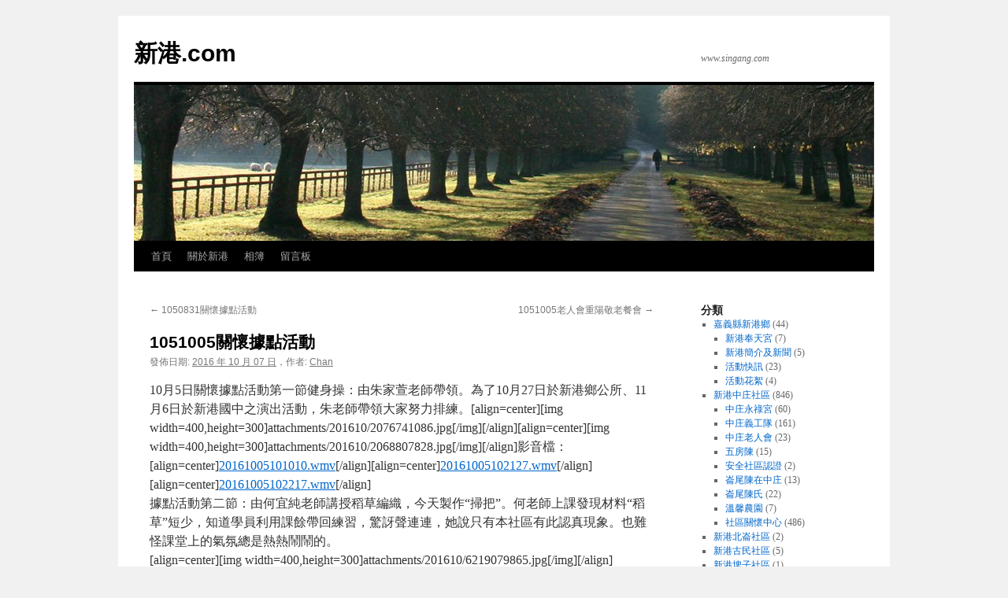

--- FILE ---
content_type: text/html; charset=UTF-8
request_url: http://singang.com/?p=585
body_size: 33189
content:
<!DOCTYPE html>
<html lang="zh-TW">
<head>
<meta charset="UTF-8" />
<title>
1051005關懷據點活動 | 新港.com	</title>
<link rel="profile" href="https://gmpg.org/xfn/11" />
<link rel="stylesheet" type="text/css" media="all" href="http://singang.com/wp-content/themes/twentyten/style.css?ver=20240402" />
<link rel="pingback" href="http://singang.com/xmlrpc.php">
<meta name='robots' content='max-image-preview:large' />
<link rel="alternate" type="application/rss+xml" title="訂閱《新港.com》&raquo; 資訊提供" href="http://singang.com/?feed=rss2" />
<link rel="alternate" type="application/rss+xml" title="訂閱《新港.com》&raquo; 留言的資訊提供" href="http://singang.com/?feed=comments-rss2" />
<link rel="alternate" type="application/rss+xml" title="訂閱《新港.com 》&raquo;〈1051005關懷據點活動〉留言的資訊提供" href="http://singang.com/?feed=rss2&#038;p=585" />
<link rel="alternate" title="oEmbed (JSON)" type="application/json+oembed" href="http://singang.com/index.php?rest_route=%2Foembed%2F1.0%2Fembed&#038;url=http%3A%2F%2Fsingang.com%2F%3Fp%3D585" />
<link rel="alternate" title="oEmbed (XML)" type="text/xml+oembed" href="http://singang.com/index.php?rest_route=%2Foembed%2F1.0%2Fembed&#038;url=http%3A%2F%2Fsingang.com%2F%3Fp%3D585&#038;format=xml" />
<style id='wp-img-auto-sizes-contain-inline-css' type='text/css'>
img:is([sizes=auto i],[sizes^="auto," i]){contain-intrinsic-size:3000px 1500px}
/*# sourceURL=wp-img-auto-sizes-contain-inline-css */
</style>
<style id='wp-emoji-styles-inline-css' type='text/css'>

	img.wp-smiley, img.emoji {
		display: inline !important;
		border: none !important;
		box-shadow: none !important;
		height: 1em !important;
		width: 1em !important;
		margin: 0 0.07em !important;
		vertical-align: -0.1em !important;
		background: none !important;
		padding: 0 !important;
	}
/*# sourceURL=wp-emoji-styles-inline-css */
</style>
<style id='wp-block-library-inline-css' type='text/css'>
:root{--wp-block-synced-color:#7a00df;--wp-block-synced-color--rgb:122,0,223;--wp-bound-block-color:var(--wp-block-synced-color);--wp-editor-canvas-background:#ddd;--wp-admin-theme-color:#007cba;--wp-admin-theme-color--rgb:0,124,186;--wp-admin-theme-color-darker-10:#006ba1;--wp-admin-theme-color-darker-10--rgb:0,107,160.5;--wp-admin-theme-color-darker-20:#005a87;--wp-admin-theme-color-darker-20--rgb:0,90,135;--wp-admin-border-width-focus:2px}@media (min-resolution:192dpi){:root{--wp-admin-border-width-focus:1.5px}}.wp-element-button{cursor:pointer}:root .has-very-light-gray-background-color{background-color:#eee}:root .has-very-dark-gray-background-color{background-color:#313131}:root .has-very-light-gray-color{color:#eee}:root .has-very-dark-gray-color{color:#313131}:root .has-vivid-green-cyan-to-vivid-cyan-blue-gradient-background{background:linear-gradient(135deg,#00d084,#0693e3)}:root .has-purple-crush-gradient-background{background:linear-gradient(135deg,#34e2e4,#4721fb 50%,#ab1dfe)}:root .has-hazy-dawn-gradient-background{background:linear-gradient(135deg,#faaca8,#dad0ec)}:root .has-subdued-olive-gradient-background{background:linear-gradient(135deg,#fafae1,#67a671)}:root .has-atomic-cream-gradient-background{background:linear-gradient(135deg,#fdd79a,#004a59)}:root .has-nightshade-gradient-background{background:linear-gradient(135deg,#330968,#31cdcf)}:root .has-midnight-gradient-background{background:linear-gradient(135deg,#020381,#2874fc)}:root{--wp--preset--font-size--normal:16px;--wp--preset--font-size--huge:42px}.has-regular-font-size{font-size:1em}.has-larger-font-size{font-size:2.625em}.has-normal-font-size{font-size:var(--wp--preset--font-size--normal)}.has-huge-font-size{font-size:var(--wp--preset--font-size--huge)}.has-text-align-center{text-align:center}.has-text-align-left{text-align:left}.has-text-align-right{text-align:right}.has-fit-text{white-space:nowrap!important}#end-resizable-editor-section{display:none}.aligncenter{clear:both}.items-justified-left{justify-content:flex-start}.items-justified-center{justify-content:center}.items-justified-right{justify-content:flex-end}.items-justified-space-between{justify-content:space-between}.screen-reader-text{border:0;clip-path:inset(50%);height:1px;margin:-1px;overflow:hidden;padding:0;position:absolute;width:1px;word-wrap:normal!important}.screen-reader-text:focus{background-color:#ddd;clip-path:none;color:#444;display:block;font-size:1em;height:auto;left:5px;line-height:normal;padding:15px 23px 14px;text-decoration:none;top:5px;width:auto;z-index:100000}html :where(.has-border-color){border-style:solid}html :where([style*=border-top-color]){border-top-style:solid}html :where([style*=border-right-color]){border-right-style:solid}html :where([style*=border-bottom-color]){border-bottom-style:solid}html :where([style*=border-left-color]){border-left-style:solid}html :where([style*=border-width]){border-style:solid}html :where([style*=border-top-width]){border-top-style:solid}html :where([style*=border-right-width]){border-right-style:solid}html :where([style*=border-bottom-width]){border-bottom-style:solid}html :where([style*=border-left-width]){border-left-style:solid}html :where(img[class*=wp-image-]){height:auto;max-width:100%}:where(figure){margin:0 0 1em}html :where(.is-position-sticky){--wp-admin--admin-bar--position-offset:var(--wp-admin--admin-bar--height,0px)}@media screen and (max-width:600px){html :where(.is-position-sticky){--wp-admin--admin-bar--position-offset:0px}}

/*# sourceURL=wp-block-library-inline-css */
</style><style id='global-styles-inline-css' type='text/css'>
:root{--wp--preset--aspect-ratio--square: 1;--wp--preset--aspect-ratio--4-3: 4/3;--wp--preset--aspect-ratio--3-4: 3/4;--wp--preset--aspect-ratio--3-2: 3/2;--wp--preset--aspect-ratio--2-3: 2/3;--wp--preset--aspect-ratio--16-9: 16/9;--wp--preset--aspect-ratio--9-16: 9/16;--wp--preset--color--black: #000;--wp--preset--color--cyan-bluish-gray: #abb8c3;--wp--preset--color--white: #fff;--wp--preset--color--pale-pink: #f78da7;--wp--preset--color--vivid-red: #cf2e2e;--wp--preset--color--luminous-vivid-orange: #ff6900;--wp--preset--color--luminous-vivid-amber: #fcb900;--wp--preset--color--light-green-cyan: #7bdcb5;--wp--preset--color--vivid-green-cyan: #00d084;--wp--preset--color--pale-cyan-blue: #8ed1fc;--wp--preset--color--vivid-cyan-blue: #0693e3;--wp--preset--color--vivid-purple: #9b51e0;--wp--preset--color--blue: #0066cc;--wp--preset--color--medium-gray: #666;--wp--preset--color--light-gray: #f1f1f1;--wp--preset--gradient--vivid-cyan-blue-to-vivid-purple: linear-gradient(135deg,rgb(6,147,227) 0%,rgb(155,81,224) 100%);--wp--preset--gradient--light-green-cyan-to-vivid-green-cyan: linear-gradient(135deg,rgb(122,220,180) 0%,rgb(0,208,130) 100%);--wp--preset--gradient--luminous-vivid-amber-to-luminous-vivid-orange: linear-gradient(135deg,rgb(252,185,0) 0%,rgb(255,105,0) 100%);--wp--preset--gradient--luminous-vivid-orange-to-vivid-red: linear-gradient(135deg,rgb(255,105,0) 0%,rgb(207,46,46) 100%);--wp--preset--gradient--very-light-gray-to-cyan-bluish-gray: linear-gradient(135deg,rgb(238,238,238) 0%,rgb(169,184,195) 100%);--wp--preset--gradient--cool-to-warm-spectrum: linear-gradient(135deg,rgb(74,234,220) 0%,rgb(151,120,209) 20%,rgb(207,42,186) 40%,rgb(238,44,130) 60%,rgb(251,105,98) 80%,rgb(254,248,76) 100%);--wp--preset--gradient--blush-light-purple: linear-gradient(135deg,rgb(255,206,236) 0%,rgb(152,150,240) 100%);--wp--preset--gradient--blush-bordeaux: linear-gradient(135deg,rgb(254,205,165) 0%,rgb(254,45,45) 50%,rgb(107,0,62) 100%);--wp--preset--gradient--luminous-dusk: linear-gradient(135deg,rgb(255,203,112) 0%,rgb(199,81,192) 50%,rgb(65,88,208) 100%);--wp--preset--gradient--pale-ocean: linear-gradient(135deg,rgb(255,245,203) 0%,rgb(182,227,212) 50%,rgb(51,167,181) 100%);--wp--preset--gradient--electric-grass: linear-gradient(135deg,rgb(202,248,128) 0%,rgb(113,206,126) 100%);--wp--preset--gradient--midnight: linear-gradient(135deg,rgb(2,3,129) 0%,rgb(40,116,252) 100%);--wp--preset--font-size--small: 13px;--wp--preset--font-size--medium: 20px;--wp--preset--font-size--large: 36px;--wp--preset--font-size--x-large: 42px;--wp--preset--spacing--20: 0.44rem;--wp--preset--spacing--30: 0.67rem;--wp--preset--spacing--40: 1rem;--wp--preset--spacing--50: 1.5rem;--wp--preset--spacing--60: 2.25rem;--wp--preset--spacing--70: 3.38rem;--wp--preset--spacing--80: 5.06rem;--wp--preset--shadow--natural: 6px 6px 9px rgba(0, 0, 0, 0.2);--wp--preset--shadow--deep: 12px 12px 50px rgba(0, 0, 0, 0.4);--wp--preset--shadow--sharp: 6px 6px 0px rgba(0, 0, 0, 0.2);--wp--preset--shadow--outlined: 6px 6px 0px -3px rgb(255, 255, 255), 6px 6px rgb(0, 0, 0);--wp--preset--shadow--crisp: 6px 6px 0px rgb(0, 0, 0);}:where(.is-layout-flex){gap: 0.5em;}:where(.is-layout-grid){gap: 0.5em;}body .is-layout-flex{display: flex;}.is-layout-flex{flex-wrap: wrap;align-items: center;}.is-layout-flex > :is(*, div){margin: 0;}body .is-layout-grid{display: grid;}.is-layout-grid > :is(*, div){margin: 0;}:where(.wp-block-columns.is-layout-flex){gap: 2em;}:where(.wp-block-columns.is-layout-grid){gap: 2em;}:where(.wp-block-post-template.is-layout-flex){gap: 1.25em;}:where(.wp-block-post-template.is-layout-grid){gap: 1.25em;}.has-black-color{color: var(--wp--preset--color--black) !important;}.has-cyan-bluish-gray-color{color: var(--wp--preset--color--cyan-bluish-gray) !important;}.has-white-color{color: var(--wp--preset--color--white) !important;}.has-pale-pink-color{color: var(--wp--preset--color--pale-pink) !important;}.has-vivid-red-color{color: var(--wp--preset--color--vivid-red) !important;}.has-luminous-vivid-orange-color{color: var(--wp--preset--color--luminous-vivid-orange) !important;}.has-luminous-vivid-amber-color{color: var(--wp--preset--color--luminous-vivid-amber) !important;}.has-light-green-cyan-color{color: var(--wp--preset--color--light-green-cyan) !important;}.has-vivid-green-cyan-color{color: var(--wp--preset--color--vivid-green-cyan) !important;}.has-pale-cyan-blue-color{color: var(--wp--preset--color--pale-cyan-blue) !important;}.has-vivid-cyan-blue-color{color: var(--wp--preset--color--vivid-cyan-blue) !important;}.has-vivid-purple-color{color: var(--wp--preset--color--vivid-purple) !important;}.has-black-background-color{background-color: var(--wp--preset--color--black) !important;}.has-cyan-bluish-gray-background-color{background-color: var(--wp--preset--color--cyan-bluish-gray) !important;}.has-white-background-color{background-color: var(--wp--preset--color--white) !important;}.has-pale-pink-background-color{background-color: var(--wp--preset--color--pale-pink) !important;}.has-vivid-red-background-color{background-color: var(--wp--preset--color--vivid-red) !important;}.has-luminous-vivid-orange-background-color{background-color: var(--wp--preset--color--luminous-vivid-orange) !important;}.has-luminous-vivid-amber-background-color{background-color: var(--wp--preset--color--luminous-vivid-amber) !important;}.has-light-green-cyan-background-color{background-color: var(--wp--preset--color--light-green-cyan) !important;}.has-vivid-green-cyan-background-color{background-color: var(--wp--preset--color--vivid-green-cyan) !important;}.has-pale-cyan-blue-background-color{background-color: var(--wp--preset--color--pale-cyan-blue) !important;}.has-vivid-cyan-blue-background-color{background-color: var(--wp--preset--color--vivid-cyan-blue) !important;}.has-vivid-purple-background-color{background-color: var(--wp--preset--color--vivid-purple) !important;}.has-black-border-color{border-color: var(--wp--preset--color--black) !important;}.has-cyan-bluish-gray-border-color{border-color: var(--wp--preset--color--cyan-bluish-gray) !important;}.has-white-border-color{border-color: var(--wp--preset--color--white) !important;}.has-pale-pink-border-color{border-color: var(--wp--preset--color--pale-pink) !important;}.has-vivid-red-border-color{border-color: var(--wp--preset--color--vivid-red) !important;}.has-luminous-vivid-orange-border-color{border-color: var(--wp--preset--color--luminous-vivid-orange) !important;}.has-luminous-vivid-amber-border-color{border-color: var(--wp--preset--color--luminous-vivid-amber) !important;}.has-light-green-cyan-border-color{border-color: var(--wp--preset--color--light-green-cyan) !important;}.has-vivid-green-cyan-border-color{border-color: var(--wp--preset--color--vivid-green-cyan) !important;}.has-pale-cyan-blue-border-color{border-color: var(--wp--preset--color--pale-cyan-blue) !important;}.has-vivid-cyan-blue-border-color{border-color: var(--wp--preset--color--vivid-cyan-blue) !important;}.has-vivid-purple-border-color{border-color: var(--wp--preset--color--vivid-purple) !important;}.has-vivid-cyan-blue-to-vivid-purple-gradient-background{background: var(--wp--preset--gradient--vivid-cyan-blue-to-vivid-purple) !important;}.has-light-green-cyan-to-vivid-green-cyan-gradient-background{background: var(--wp--preset--gradient--light-green-cyan-to-vivid-green-cyan) !important;}.has-luminous-vivid-amber-to-luminous-vivid-orange-gradient-background{background: var(--wp--preset--gradient--luminous-vivid-amber-to-luminous-vivid-orange) !important;}.has-luminous-vivid-orange-to-vivid-red-gradient-background{background: var(--wp--preset--gradient--luminous-vivid-orange-to-vivid-red) !important;}.has-very-light-gray-to-cyan-bluish-gray-gradient-background{background: var(--wp--preset--gradient--very-light-gray-to-cyan-bluish-gray) !important;}.has-cool-to-warm-spectrum-gradient-background{background: var(--wp--preset--gradient--cool-to-warm-spectrum) !important;}.has-blush-light-purple-gradient-background{background: var(--wp--preset--gradient--blush-light-purple) !important;}.has-blush-bordeaux-gradient-background{background: var(--wp--preset--gradient--blush-bordeaux) !important;}.has-luminous-dusk-gradient-background{background: var(--wp--preset--gradient--luminous-dusk) !important;}.has-pale-ocean-gradient-background{background: var(--wp--preset--gradient--pale-ocean) !important;}.has-electric-grass-gradient-background{background: var(--wp--preset--gradient--electric-grass) !important;}.has-midnight-gradient-background{background: var(--wp--preset--gradient--midnight) !important;}.has-small-font-size{font-size: var(--wp--preset--font-size--small) !important;}.has-medium-font-size{font-size: var(--wp--preset--font-size--medium) !important;}.has-large-font-size{font-size: var(--wp--preset--font-size--large) !important;}.has-x-large-font-size{font-size: var(--wp--preset--font-size--x-large) !important;}
/*# sourceURL=global-styles-inline-css */
</style>

<style id='classic-theme-styles-inline-css' type='text/css'>
/*! This file is auto-generated */
.wp-block-button__link{color:#fff;background-color:#32373c;border-radius:9999px;box-shadow:none;text-decoration:none;padding:calc(.667em + 2px) calc(1.333em + 2px);font-size:1.125em}.wp-block-file__button{background:#32373c;color:#fff;text-decoration:none}
/*# sourceURL=/wp-includes/css/classic-themes.min.css */
</style>
<link rel='stylesheet' id='twentyten-block-style-css' href='http://singang.com/wp-content/themes/twentyten/blocks.css?ver=20230627' type='text/css' media='all' />
<link rel="https://api.w.org/" href="http://singang.com/index.php?rest_route=/" /><link rel="alternate" title="JSON" type="application/json" href="http://singang.com/index.php?rest_route=/wp/v2/posts/585" /><link rel="EditURI" type="application/rsd+xml" title="RSD" href="http://singang.com/xmlrpc.php?rsd" />
<meta name="generator" content="WordPress 6.9" />
<link rel="canonical" href="http://singang.com/?p=585" />
<link rel='shortlink' href='http://singang.com/?p=585' />
<!-- Analytics by WP Statistics - https://wp-statistics.com -->
</head>

<body class="wp-singular post-template-default single single-post postid-585 single-format-standard wp-theme-twentyten">
<div id="wrapper" class="hfeed">
	<div id="header">
		<div id="masthead">
			<div id="branding" role="banner">
								<div id="site-title">
					<span>
						<a href="http://singang.com/" rel="home">新港.com</a>
					</span>
				</div>
				<div id="site-description">www.singang.com</div>

				<img src="http://singang.com/wp-content/themes/twentyten/images/headers/path.jpg" width="940" height="198" alt="新港.com" decoding="async" fetchpriority="high" />			</div><!-- #branding -->

			<div id="access" role="navigation">
								<div class="skip-link screen-reader-text"><a href="#content">跳至主要內容</a></div>
				<div class="menu-header"><ul id="menu-menu-1" class="menu"><li id="menu-item-18354" class="menu-item menu-item-type-custom menu-item-object-custom menu-item-home menu-item-18354"><a href="http://singang.com/">首頁</a></li>
<li id="menu-item-18355" class="menu-item menu-item-type-post_type menu-item-object-page menu-item-18355"><a href="http://singang.com/?page_id=18344">關於新港</a></li>
<li id="menu-item-18665" class="menu-item menu-item-type-custom menu-item-object-custom menu-item-18665"><a href="http://singang.com/cpg">相簿</a></li>
<li id="menu-item-18356" class="menu-item menu-item-type-post_type menu-item-object-page menu-item-18356"><a href="http://singang.com/?page_id=18345">留言板</a></li>
</ul></div>			</div><!-- #access -->
		</div><!-- #masthead -->
	</div><!-- #header -->

	<div id="main">

		<div id="container">
			<div id="content" role="main">

			

				<div id="nav-above" class="navigation">
					<div class="nav-previous"><a href="http://singang.com/?p=584" rel="prev"><span class="meta-nav">&larr;</span> 1050831關懷據點活動</a></div>
					<div class="nav-next"><a href="http://singang.com/?p=586" rel="next">1051005老人會重陽敬老餐會 <span class="meta-nav">&rarr;</span></a></div>
				</div><!-- #nav-above -->

				<div id="post-585" class="post-585 post type-post status-publish format-standard hentry category-9">
					<h1 class="entry-title">1051005關懷據點活動</h1>

					<div class="entry-meta">
						<span class="meta-prep meta-prep-author">發佈日期:</span> <a href="http://singang.com/?p=585" title="22:21:06" rel="bookmark"><span class="entry-date">2016 年 10 月 07 日</span></a>，<span class="meta-sep">作者:</span> <span class="author vcard"><a class="url fn n" href="http://singang.com/?author=2" title="檢視「Chan」的全部文章">Chan</a></span>					</div><!-- .entry-meta -->

					<div class="entry-content">
						<p>10月5日關懷據點活動第一節健身操：由朱家萱老師帶領。為了10月27日於新港鄉公所、11月6日於新港國中之演出活動，朱老師帶領大家努力排練。[align=center][img width=400,height=300]attachments/201610/2076741086.jpg[/img][/align][align=center][img width=400,height=300]attachments/201610/2068807828.jpg[/img][/align]影音檔：[align=center]<a href="http://singang.com/wordpress/wp-content/f2/attachments/201610/9743601349.wmv" target="_blank">20161005101010.wmv</a>[/align][align=center]<a href="http://singang.com/wordpress/wp-content/f2/attachments/201610/5001838189.wmv" target="_blank">20161005102127.wmv</a>[/align][align=center]<a href="http://singang.com/wordpress/wp-content/f2/attachments/201610/2884479327.wmv" target="_blank">20161005102217.wmv</a>[/align]<br />
據點活動第二節：由何宜純老師講授稻草編織，今天製作“掃把”。何老師上課發現材料“稻草”短少，知道學員利用課餘帶回練習，驚訝聲連連，她說只有本社區有此認真現象。也難怪課堂上的氣氛總是熱熱鬧鬧的。<br />
[align=center][img width=400,height=300]attachments/201610/6219079865.jpg[/img][/align]<br />
[align=center][img width=400,height=300]attachments/201610/1789117224.jpg[/img][/align]<br />
[align=center][img width=400,height=300]attachments/201610/8518796898.jpg[/img][/align]<br />
[align=center][img width=336,height=448]attachments/201610/7403392550.jpg[/img][/align]<br />
[align=center][img width=400,height=300]attachments/201610/2733168830.jpg[/img][/align]<br />
[align=center][img width=400,height=300]attachments/201610/9231240763.jpg[/img][/align]<br />
[align=center][img width=400,height=300]attachments/201610/1007731364.jpg[/img][/align]<br />
[align=center][img width=400,height=300]attachments/201610/3327193138.jpg[/img][/align]<br />
[align=center][img width=336,height=448]attachments/201610/8980427606.jpg[/img][/align]<br />
[align=center][img width=336,height=448]attachments/201610/0691958550.jpg[/img][/align]<br />
[align=center][img width=252,height=448]attachments/201610/4992088067.jpg[/img][/align]<br />
[align=center][img width=400,height=225]attachments/201610/7229225503.jpg[/img][/align]<br />
[align=center][img width=400,height=300]attachments/201610/0139150883.jpg[/img][/align]<br />
[align=center][img width=400,height=300]attachments/201610/5598837526.jpg[/img][/align]<br />
[align=center][img width=336,height=448]attachments/201610/7555830121.jpg[/img][/align]<br />
影音檔：[align=center]<a href="http://singang.com/wordpress/wp-content/f2/attachments/201610/9750041467.wmv" target="_blank">20161005103847.wmv</a>[/align][align=center]<a href="http://singang.com/wordpress/wp-content/f2/attachments/201610/9482899683.wmv" target="_blank">20161005104218.wmv</a>[/align]<br />
[align=center]<a href="http://singang.com/wordpress/wp-content/f2/attachments/201610/2844724303.wmv" target="_blank">20161005110731.wmv</a>[/align]<br />
其他照片：負責簽到工作的義工黃秋美<br />
[align=center][img width=400,height=225]attachments/201610/0148029638.jpg[/img][/align]<br />
[align=center][img width=400,height=225]attachments/201610/2431740646.jpg[/img][/align]<br />
上課前閒聊：[align=center][img width=400,height=225]attachments/201610/8761777865.jpg[/img][/align]<br />
負責量血壓的義工吳珍珍：[align=center][img width=400,height=300]attachments/201610/2746452456.jpg[/img][/align]<br />
老人會所裡泡茶閒聊：[align=center][img width=400,height=300]attachments/201610/6768855931.jpg[/img][/align]</p>
											</div><!-- .entry-content -->

		
						<div class="entry-utility">
							分類: <a href="http://singang.com/?cat=9" rel="category">社區關懷中心</a>。這篇內容的<a href="http://singang.com/?p=585" title="〈1051005關懷據點活動〉的永久連結" rel="bookmark">永久連結</a>。													</div><!-- .entry-utility -->
					</div><!-- #post-585 -->

					<div id="nav-below" class="navigation">
						<div class="nav-previous"><a href="http://singang.com/?p=584" rel="prev"><span class="meta-nav">&larr;</span> 1050831關懷據點活動</a></div>
						<div class="nav-next"><a href="http://singang.com/?p=586" rel="next">1051005老人會重陽敬老餐會 <span class="meta-nav">&rarr;</span></a></div>
					</div><!-- #nav-below -->

					
			<div id="comments">



	<div id="respond" class="comment-respond">
		<h3 id="reply-title" class="comment-reply-title">發佈留言</h3><form action="http://singang.com/wp-comments-post.php" method="post" id="commentform" class="comment-form"><p class="comment-notes"><span id="email-notes">發佈留言必須填寫的電子郵件地址不會公開。</span> <span class="required-field-message">必填欄位標示為 <span class="required">*</span></span></p><p class="comment-form-comment"><label for="comment">留言 <span class="required">*</span></label> <textarea id="comment" name="comment" cols="45" rows="8" maxlength="65525" required="required"></textarea></p><p class="comment-form-author"><label for="author">顯示名稱 <span class="required">*</span></label> <input id="author" name="author" type="text" value="" size="30" maxlength="245" autocomplete="name" required="required" /></p>
<p class="comment-form-email"><label for="email">電子郵件地址 <span class="required">*</span></label> <input id="email" name="email" type="text" value="" size="30" maxlength="100" aria-describedby="email-notes" autocomplete="email" required="required" /></p>
<p class="comment-form-url"><label for="url">個人網站網址</label> <input id="url" name="url" type="text" value="" size="30" maxlength="200" autocomplete="url" /></p>
<p class="comment-form-cookies-consent"><input id="wp-comment-cookies-consent" name="wp-comment-cookies-consent" type="checkbox" value="yes" /> <label for="wp-comment-cookies-consent">在<strong>瀏覽器</strong>中儲存顯示名稱、電子郵件地址及個人網站網址，以供下次發佈留言時使用。</label></p>
<p class="form-submit"><input name="submit" type="submit" id="submit" class="submit" value="發佈留言" /> <input type='hidden' name='comment_post_ID' value='585' id='comment_post_ID' />
<input type='hidden' name='comment_parent' id='comment_parent' value='0' />
</p><p style="display: none;"><input type="hidden" id="akismet_comment_nonce" name="akismet_comment_nonce" value="30c855c127" /></p><p style="display: none !important;" class="akismet-fields-container" data-prefix="ak_"><label>&#916;<textarea name="ak_hp_textarea" cols="45" rows="8" maxlength="100"></textarea></label><input type="hidden" id="ak_js_1" name="ak_js" value="131"/><script>document.getElementById( "ak_js_1" ).setAttribute( "value", ( new Date() ).getTime() );</script></p></form>	</div><!-- #respond -->
	
</div><!-- #comments -->

	
			</div><!-- #content -->
		</div><!-- #container -->


		<div id="primary" class="widget-area" role="complementary">
			<ul class="xoxo">

<li id="categories-3" class="widget-container widget_categories"><h3 class="widget-title">分類</h3>
			<ul>
					<li class="cat-item cat-item-13"><a href="http://singang.com/?cat=13">嘉義縣新港鄉</a> (44)
<ul class='children'>
	<li class="cat-item cat-item-3"><a href="http://singang.com/?cat=3">新港奉天宮</a> (7)
</li>
	<li class="cat-item cat-item-2"><a href="http://singang.com/?cat=2">新港簡介及新聞</a> (5)
</li>
	<li class="cat-item cat-item-17"><a href="http://singang.com/?cat=17">活動快訊</a> (23)
</li>
	<li class="cat-item cat-item-5"><a href="http://singang.com/?cat=5">活動花絮</a> (4)
</li>
</ul>
</li>
	<li class="cat-item cat-item-12"><a href="http://singang.com/?cat=12">新港中庄社區</a> (846)
<ul class='children'>
	<li class="cat-item cat-item-8"><a href="http://singang.com/?cat=8">中庄永祿宮</a> (60)
</li>
	<li class="cat-item cat-item-6"><a href="http://singang.com/?cat=6">中庄義工隊</a> (161)
</li>
	<li class="cat-item cat-item-22"><a href="http://singang.com/?cat=22">中庄老人會</a> (23)
</li>
	<li class="cat-item cat-item-19"><a href="http://singang.com/?cat=19">五房陳</a> (15)
</li>
	<li class="cat-item cat-item-16"><a href="http://singang.com/?cat=16">安全社區認證</a> (2)
</li>
	<li class="cat-item cat-item-25"><a href="http://singang.com/?cat=25">崙尾陳在中庄</a> (13)
</li>
	<li class="cat-item cat-item-7"><a href="http://singang.com/?cat=7">崙尾陳氏</a> (22)
</li>
	<li class="cat-item cat-item-30"><a href="http://singang.com/?cat=30">溫馨農園</a> (7)
</li>
	<li class="cat-item cat-item-9"><a href="http://singang.com/?cat=9">社區關懷中心</a> (486)
</li>
</ul>
</li>
	<li class="cat-item cat-item-24"><a href="http://singang.com/?cat=24">新港北崙社區</a> (2)
</li>
	<li class="cat-item cat-item-20"><a href="http://singang.com/?cat=20">新港古民社區</a> (5)
</li>
	<li class="cat-item cat-item-26"><a href="http://singang.com/?cat=26">新港埤子社區</a> (1)
</li>
	<li class="cat-item cat-item-28"><a href="http://singang.com/?cat=28">新港鄉後庄社區</a> (1)
</li>
	<li class="cat-item cat-item-15"><a href="http://singang.com/?cat=15">本站公告</a> (7)
<ul class='children'>
	<li class="cat-item cat-item-29"><a href="http://singang.com/?cat=29">新聞節錄</a> (1)
</li>
	<li class="cat-item cat-item-10"><a href="http://singang.com/?cat=10">最新消息</a> (6)
</li>
</ul>
</li>
			</ul>

			</li><li id="wp_statistics_widget-3" class="widget-container widget_wp_statistics_widget"><h3 class="widget-title"></h3><ul><li><label>Today's Views:&nbsp;</label>254</li><li><label>Yesterday's Views:&nbsp;</label>192</li><li><label>Total Views:&nbsp;</label>320,590</li><li><label>Total Posts:&nbsp;</label>920</li><li><label>Total Comments:&nbsp;</label>14</li><li><label>Last Post Date:&nbsp;</label>2024 年 04 月 17 日</li></ul></li><li id="search-3" class="widget-container widget_search"><form role="search" method="get" id="searchform" class="searchform" action="http://singang.com/">
				<div>
					<label class="screen-reader-text" for="s">搜尋關鍵字:</label>
					<input type="text" value="" name="s" id="s" />
					<input type="submit" id="searchsubmit" value="搜尋" />
				</div>
			</form></li><li id="meta-3" class="widget-container widget_meta"><h3 class="widget-title">其他操作</h3>
		<ul>
						<li><a href="http://singang.com/wp-login.php">登入</a></li>
			<li><a href="http://singang.com/?feed=rss2">訂閱網站內容的資訊提供</a></li>
			<li><a href="http://singang.com/?feed=comments-rss2">訂閱留言的資訊提供</a></li>

			<li><a href="https://tw.wordpress.org/">WordPress.org 台灣繁體中文</a></li>
		</ul>

		</li>			</ul>
		</div><!-- #primary .widget-area -->

	</div><!-- #main -->

	<div id="footer" role="contentinfo">
		<div id="colophon">



			<div id="site-info">
				<a href="http://singang.com/" rel="home">
					新港.com				</a>
							</div><!-- #site-info -->

			<div id="site-generator">
								<a href="https://tw.wordpress.org/" class="imprint" title="語意式個人出版平台">
					本站採用 WordPress 建置				</a>
			</div><!-- #site-generator -->

		</div><!-- #colophon -->
	</div><!-- #footer -->

</div><!-- #wrapper -->

<script defer type="text/javascript" src="http://singang.com/wp-content/plugins/akismet/_inc/akismet-frontend.js?ver=1765036500" id="akismet-frontend-js"></script>
<script id="wp-emoji-settings" type="application/json">
{"baseUrl":"https://s.w.org/images/core/emoji/17.0.2/72x72/","ext":".png","svgUrl":"https://s.w.org/images/core/emoji/17.0.2/svg/","svgExt":".svg","source":{"concatemoji":"http://singang.com/wp-includes/js/wp-emoji-release.min.js?ver=6.9"}}
</script>
<script type="module">
/* <![CDATA[ */
/*! This file is auto-generated */
const a=JSON.parse(document.getElementById("wp-emoji-settings").textContent),o=(window._wpemojiSettings=a,"wpEmojiSettingsSupports"),s=["flag","emoji"];function i(e){try{var t={supportTests:e,timestamp:(new Date).valueOf()};sessionStorage.setItem(o,JSON.stringify(t))}catch(e){}}function c(e,t,n){e.clearRect(0,0,e.canvas.width,e.canvas.height),e.fillText(t,0,0);t=new Uint32Array(e.getImageData(0,0,e.canvas.width,e.canvas.height).data);e.clearRect(0,0,e.canvas.width,e.canvas.height),e.fillText(n,0,0);const a=new Uint32Array(e.getImageData(0,0,e.canvas.width,e.canvas.height).data);return t.every((e,t)=>e===a[t])}function p(e,t){e.clearRect(0,0,e.canvas.width,e.canvas.height),e.fillText(t,0,0);var n=e.getImageData(16,16,1,1);for(let e=0;e<n.data.length;e++)if(0!==n.data[e])return!1;return!0}function u(e,t,n,a){switch(t){case"flag":return n(e,"\ud83c\udff3\ufe0f\u200d\u26a7\ufe0f","\ud83c\udff3\ufe0f\u200b\u26a7\ufe0f")?!1:!n(e,"\ud83c\udde8\ud83c\uddf6","\ud83c\udde8\u200b\ud83c\uddf6")&&!n(e,"\ud83c\udff4\udb40\udc67\udb40\udc62\udb40\udc65\udb40\udc6e\udb40\udc67\udb40\udc7f","\ud83c\udff4\u200b\udb40\udc67\u200b\udb40\udc62\u200b\udb40\udc65\u200b\udb40\udc6e\u200b\udb40\udc67\u200b\udb40\udc7f");case"emoji":return!a(e,"\ud83e\u1fac8")}return!1}function f(e,t,n,a){let r;const o=(r="undefined"!=typeof WorkerGlobalScope&&self instanceof WorkerGlobalScope?new OffscreenCanvas(300,150):document.createElement("canvas")).getContext("2d",{willReadFrequently:!0}),s=(o.textBaseline="top",o.font="600 32px Arial",{});return e.forEach(e=>{s[e]=t(o,e,n,a)}),s}function r(e){var t=document.createElement("script");t.src=e,t.defer=!0,document.head.appendChild(t)}a.supports={everything:!0,everythingExceptFlag:!0},new Promise(t=>{let n=function(){try{var e=JSON.parse(sessionStorage.getItem(o));if("object"==typeof e&&"number"==typeof e.timestamp&&(new Date).valueOf()<e.timestamp+604800&&"object"==typeof e.supportTests)return e.supportTests}catch(e){}return null}();if(!n){if("undefined"!=typeof Worker&&"undefined"!=typeof OffscreenCanvas&&"undefined"!=typeof URL&&URL.createObjectURL&&"undefined"!=typeof Blob)try{var e="postMessage("+f.toString()+"("+[JSON.stringify(s),u.toString(),c.toString(),p.toString()].join(",")+"));",a=new Blob([e],{type:"text/javascript"});const r=new Worker(URL.createObjectURL(a),{name:"wpTestEmojiSupports"});return void(r.onmessage=e=>{i(n=e.data),r.terminate(),t(n)})}catch(e){}i(n=f(s,u,c,p))}t(n)}).then(e=>{for(const n in e)a.supports[n]=e[n],a.supports.everything=a.supports.everything&&a.supports[n],"flag"!==n&&(a.supports.everythingExceptFlag=a.supports.everythingExceptFlag&&a.supports[n]);var t;a.supports.everythingExceptFlag=a.supports.everythingExceptFlag&&!a.supports.flag,a.supports.everything||((t=a.source||{}).concatemoji?r(t.concatemoji):t.wpemoji&&t.twemoji&&(r(t.twemoji),r(t.wpemoji)))});
//# sourceURL=http://singang.com/wp-includes/js/wp-emoji-loader.min.js
/* ]]> */
</script>
</body>
</html>
